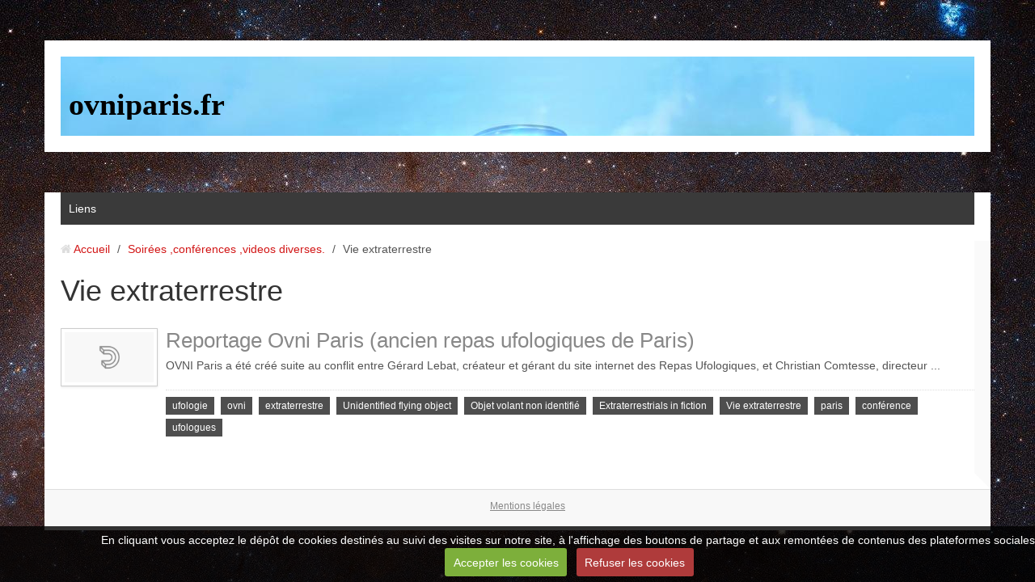

--- FILE ---
content_type: text/html; charset=UTF-8
request_url: http://www.ovniparis.fr/videos/do/tag/vie-extraterrestre/
body_size: 8649
content:
    
    
    

    




<!DOCTYPE html>
<html lang="fr">
<head>
<title>Vie extraterrestre</title>

<!-- modular_bootstrap / south_district -->
<meta http-equiv="content-type" content="text/html; charset=utf-8">
  <link rel="canonical" href="http://www.ovniparis.fr/videos/do/tag/vie-extraterrestre/">



<meta name="generator" content="e-monsite (e-monsite.com)">



<meta name="viewport" content="width=device-width, initial-scale=1.0, maximum-scale=1.0, user-scalable=no">
<!--[if IE]>
<meta http-equiv="X-UA-Compatible" content="IE=edge">
<![endif]-->

<link rel="icon" href="http://www.ovniparis.fr/medias/site/favicon/logo-ovni-paris-270914.jpg">

<link rel="apple-touch-icon" sizes="114x114" href="http://www.ovniparis.fr/medias/site/mobilefavicon/logo-ovni-sans-texte.jpg?fx=c_114_114" />
<link rel="apple-touch-icon" sizes="72x72" href="http://www.ovniparis.fr/medias/site/mobilefavicon/logo-ovni-sans-texte.jpg?fx=c_72_72" />
<link rel="apple-touch-icon" href="http://www.ovniparis.fr/medias/site/mobilefavicon/logo-ovni-sans-texte.jpg?fx=c_57_57" />
<link rel="apple-touch-icon-precomposed" href="http://www.ovniparis.fr/medias/site/mobilefavicon/logo-ovni-sans-texte.jpg?fx=c_57_57" />






<link href="//www.ovniparis.fr/themes/combined.css?v=6_1543914156_468" rel="stylesheet">
<!--[if IE 7]>
<link href="//www.ovniparis.fr/medias/static/themes/bootstrap/css/font-awesome-ie7.min.css" rel="stylesheet">
<![endif]-->
<script src="//www.ovniparis.fr/themes/combined.js?v=6_1543914156_468"></script>
<!-- Le HTML5 shim, for IE6-8 support of HTML5 elements -->
<!--[if lt IE 9]>
<script src="//www.ovniparis.fr/medias/static/themes/bootstrap/js/html5shiv.js"></script>
<![endif]-->

    <script src="//www.ovniparis.fr/medias/static/jqueryCuttr/jquery.cookie.js"></script>
    <script src="//www.ovniparis.fr/medias/static/jqueryCuttr/jquery.cookiecuttr.js"></script>
    <script>
    $(document).ready(function(){
        $.cookieCuttr({
            cookieNotificationLocationBottom : true,
            cookieDeclineButton : true,
            cookieResetButton : false,
            cookieAcceptButtonText :'Accepter\u0020les\u0020cookies',
            cookieDeclineButtonText :'Refuser\u0020les\u0020cookies',
            cookieResetButtonText : 'R\u00E9initialiser\u0020les\u0020cookies',
            cookieAnalyticsMessage : 'En\u0020cliquant\u0020vous\u0020acceptez\u0020le\u0020d\u00E9p\u00F4t\u0020de\u0020cookies\u0020destin\u00E9s\u0020au\u0020suivi\u0020des\u0020visites\u0020sur\u0020notre\u0020site,\u0020\u00E0\u0020l\u0027affichage\u0020des\u0020boutons\u0020de\u0020partage\u0020et\u0020aux\u0020remont\u00E9es\u0020de\u0020contenus\u0020des\u0020plateformes\u0020sociales.',
            cookieWhatAreLinkText : ''      
        });
    });
    </script>

<script async src="https://www.googletagmanager.com/gtag/js?id=G-4VN4372P6E"></script>
<script>
    window.dataLayer = window.dataLayer || [];
    function gtag(){dataLayer.push(arguments);}
    
    gtag('consent', 'default', {
        'ad_storage': 'denied',
        'analytics_storage': 'denied'
    });
    
    gtag('js', new Date());
    gtag('config', 'G-4VN4372P6E');
</script>

</head>
<body id="videos_do_tag_vie-extraterrestre" class="sans-menu">
    
        
        
        <header id="header" class="clearfix container">
                                
                            
                        <div class="site-infos in-header hidden-phone pull-left">
                                    <p class="site-title">
                        <a href="http://www.ovniparis.fr/">ovniparis.fr</a>
                    </p>
                                            </div>
                            
                        
                        
            </header>
        
        <nav class="navbar container fixed">
                    <div class="navbar-inner">
                <a class="btn-navbar" data-toggle="collapse" data-target=".nav-collapse">
                    <i class="icon icon-reorder icon-2x"></i>
                </a> 
                
                                
                                
                                
                <div class="nav-collapse collapse">
                   <ul class="nav nav-list">
         <li class="nav-item-1">
         <a class="nav-link " href="http://www.ovniparis.fr/liens" >Liens</a>
               </li>
         </ul>

                </div>
                
            </div>
            
            </nav>
        
    <div id="main-area" class="main">
        <div class="container">    
                        <div class="row-fluid">
            
                                
                <div class="span12 content" id="content-area">                    
                    
                                        
                                        
                                        
                    <div class="content-wrapper">
                                                
                                                   <ul class="breadcrumb hidden-phone">
                  <li>
            <i class="icon icon-home"></i> <a href="http://www.ovniparis.fr/" title="ovniparis.fr">Accueil</a> <span class="divider">/</span>
         </li>
                        <li>
            <a href="http://www.ovniparis.fr/videos/" title="Soirées ,conférences ,videos diverses.">Soirées ,conférences ,videos diverses.</a> <span class="divider">/</span>
        </li>
                        <li class="active">
            Vie extraterrestre
         </li>
            </ul>
                                                
                                                
                        <div class="view view-videos" id="view-tags">
        <h1 class="view-title">Vie extraterrestre</h1>
        
        
        <div class="items-container">
                    <div class="item item-videos media" data-category="soirees-paris-ovni">
        <a href="http://www.ovniparis.fr/videos/soirees-paris-ovni/reportage-ovni-paris-ancien-repas-ufologiques-de-paris.html" class="pull-left">
        <img src="https://s2.dmcdn.net/BOl-k/x120-Oeo.jpg" alt="Reportage Ovni Paris (ancien repas ufologiques de Paris)" width="120" class="media-object">
    </a>
        <div class="media-body">
        <h2 class="media-heading"><a href="http://www.ovniparis.fr/videos/soirees-paris-ovni/reportage-ovni-paris-ancien-repas-ufologiques-de-paris.html">Reportage Ovni Paris (ancien repas ufologiques de Paris)</a></h2>
        <p>OVNI Paris a été créé suite au conflit entre Gérard Lebat, créateur et gérant du site internet des Repas Ufologiques, et Christian Comtesse, directeur ...</p>
                <p class="tag-line">
                        <a href="http://www.ovniparis.fr/videos/do/tag/ufologie/" class="tag">ufologie</a>                         <a href="http://www.ovniparis.fr/videos/do/tag/ovni/" class="tag">ovni</a>                         <a href="http://www.ovniparis.fr/videos/do/tag/extraterrestre/" class="tag">extraterrestre</a>                         <a href="http://www.ovniparis.fr/videos/do/tag/unidentified-flying-object/" class="tag">Unidentified flying object</a>                         <a href="http://www.ovniparis.fr/videos/do/tag/objet-volant-non-identifie/" class="tag">Objet volant non identifié</a>                         <a href="http://www.ovniparis.fr/videos/do/tag/extraterrestrials-in-fiction/" class="tag">Extraterrestrials in fiction</a>                         <a href="http://www.ovniparis.fr/videos/do/tag/vie-extraterrestre/" class="tag">Vie extraterrestre</a>                         <a href="http://www.ovniparis.fr/videos/do/tag/paris/" class="tag">paris</a>                         <a href="http://www.ovniparis.fr/videos/do/tag/conference/" class="tag">conférence</a>                         <a href="http://www.ovniparis.fr/videos/do/tag/ufologues/" class="tag">ufologues</a>                    </p>
            </div>
</div>            </div>
        
    </div>
                    </div>
                    
                                    
                </div>
                
                                
            </div>
            
                    </div>
    </div>
    
        <footer id="footer" class="container">
                                            <div id="legal-mentions">
            <ul>
    <li><a href="http://www.ovniparis.fr/about/legal">Mentions légales</a></li>


    

</ul>            </div>
                                    </footer>
               
        

 
    
						 	 




</body>
</html>